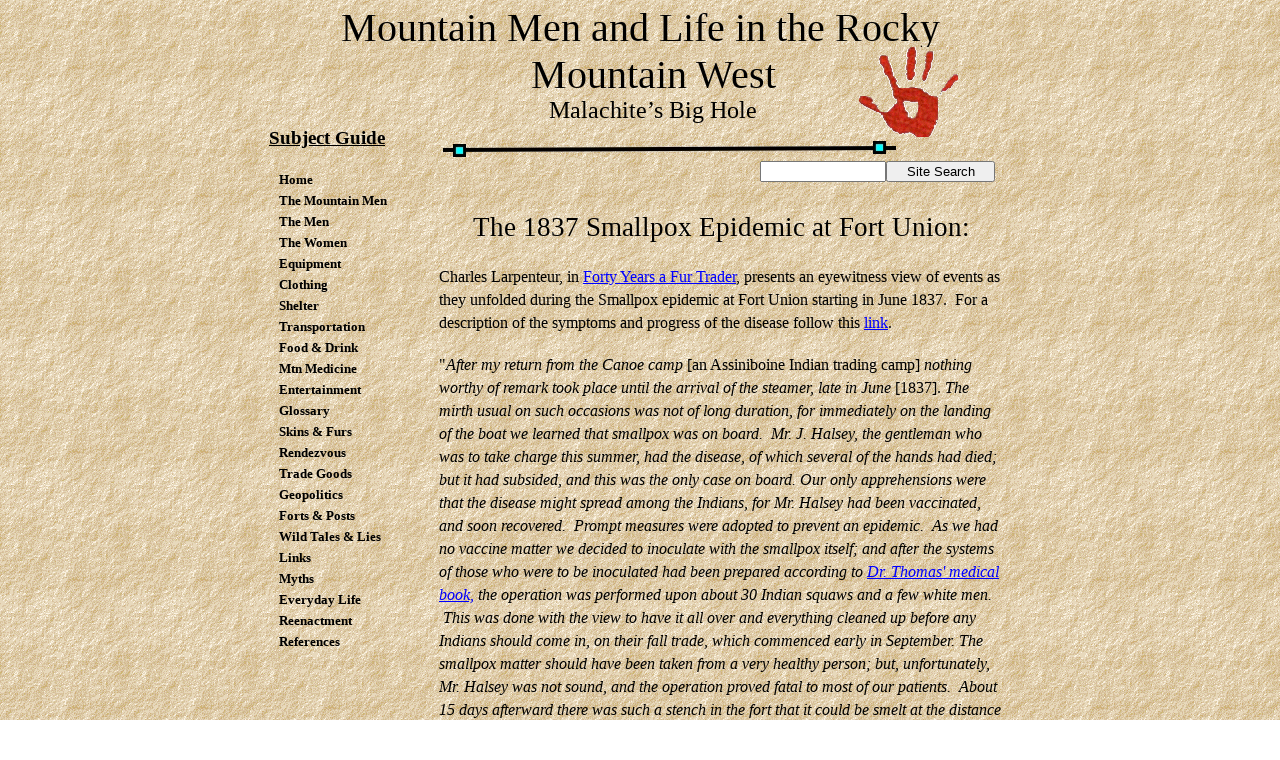

--- FILE ---
content_type: text/html
request_url: http://mman.us/fortunionsmallpox.htm
body_size: 5235
content:
<!DOCTYPE HTML PUBLIC "-//W3C//DTD HTML 4.01 Transitional//EN" "http://www.w3.org/TR/html4/loose.dtd">
<html lang="en">
<head>
<meta http-equiv="Content-Type" content="text/html; charset=UTF-8">
<meta name="Generator" content="Serif WebPlus X5">
<meta http-equiv="X-UA-Compatible" content="IE=EmulateIE8">
<title>1837 Small Pox Epidemic at Fort Union</title>
<meta name="author" content="Michael Schaubs">
<meta name="copyright" content="2010 ©">
<meta name="date" content="2016-01-05T08:48:57-07:00">
<style type="text/css">
body {margin: 0px; padding: 0px;}
.Normal-P
{
    margin:0.0px 0.0px 0.0px 0.0px; text-align:center; font-weight:400;
}
.Normal-P-P0
{
    margin:0.0px 0.0px 19.0px 0.0px; text-align:center; font-weight:400;
}
.Normal-P-P1
{
    margin:0.0px 0.0px 19.0px 0.0px; text-align:left; font-weight:400;
}
.Normal-C
{
    font-family:"Comic Sans MS", cursive; font-size:40.0px; line-height:1.40em;
}
.Normal-C-C0
{
    font-family:"Comic Sans MS", cursive; font-size:21.0px; line-height:1.38em;
}
.Body-C
{
    font-family:"Comic Sans MS", cursive; font-weight:700; text-decoration:underline; font-size:19.0px; line-height:1.42em;
}
.Normal-C-C1
{
    font-family:"Comic Sans MS", cursive; font-size:24.0px; line-height:1.38em;
}
.Normal-C-C2
{
    font-family:"Comic Sans MS", cursive; font-size:27.0px; line-height:1.41em;
}
.Normal-C-C3
{
    font-family:"Comic Sans MS", cursive; font-size:16.0px; line-height:1.44em;
}
.Normal-C-C4
{
    font-family:"Comic Sans MS", cursive; font-style:italic; font-size:16.0px; line-height:1.44em;
}
.Button1,.Button1:link,.Button1:visited{background-position:0px 0px;text-decoration:none;display:block;position:absolute;background-image:url(wpimages/wpb75f4fa6_06.png);}
.Button1:focus{outline-style:none;}
.Button1:hover{background-position:0px -42px;}
.Button1:active{background-position:0px -21px;}
.Button1 span,.Button1:link span,.Button1:visited span{color:#000000;font-family:"Comic Sans MS",cursive;font-weight:bold;text-decoration:none;text-align:left;text-transform:none;font-style:normal;left:4px;top:2px;width:135px;height:17px;font-size:13px;display:block;position:absolute;cursor:pointer;}
</style>
<link rel="stylesheet" href="wpscripts/wpstyles.css" type="text/css">
</head>
<body text="#000000" style="background-color:#ffffff;background-image:url(wpimages/general/parchment.gif);background-repeat:repeat;background-position:top center;background-attachment:scroll; text-align:center; height:1700px;">
<div style="background-color:transparent;text-align:left;margin-left:auto;margin-right:auto;position:relative;width:750px;height:1700px;">
<div id="nav_418" style="position:absolute;left:0px;top:160px;width:153px;height:498px;">
    <a href="index.htm" id="nav_418_B1" class="Button1" style="display:block;position:absolute;left:10px;top:10px;width:143px;height:21px;"><span>Home</span></a>
    <a href="mountainman.htm" id="nav_418_B2" class="Button1" style="display:block;position:absolute;left:10px;top:31px;width:143px;height:21px;"><span>The Mountain Men</span></a>
    <a href="men.htm" id="nav_418_B3" class="Button1" style="display:block;position:absolute;left:10px;top:52px;width:143px;height:21px;"><span>The Men</span></a>
    <a href="women.htm" id="nav_418_B4" class="Button1" style="display:block;position:absolute;left:10px;top:73px;width:143px;height:21px;"><span>The Women</span></a>
    <a href="equipment.htm" id="nav_418_B5" class="Button1" style="display:block;position:absolute;left:10px;top:94px;width:143px;height:21px;"><span>Equipment</span></a>
    <a href="clothing.htm" id="nav_418_B6" class="Button1" style="display:block;position:absolute;left:10px;top:115px;width:143px;height:21px;"><span>Clothing</span></a>
    <a href="shelter.htm" id="nav_418_B7" class="Button1" style="display:block;position:absolute;left:10px;top:136px;width:143px;height:21px;"><span>Shelter</span></a>
    <a href="transportation.htm" id="nav_418_B8" class="Button1" style="display:block;position:absolute;left:10px;top:157px;width:143px;height:21px;"><span>Transportation </span></a>
    <a href="fooddrink.htm" id="nav_418_B9" class="Button1" style="display:block;position:absolute;left:10px;top:178px;width:143px;height:21px;"><span>Food & Drink</span></a>
    <a href="medicines.htm" id="nav_418_B10" class="Button1" style="display:block;position:absolute;left:10px;top:199px;width:143px;height:21px;"><span>Mtn Medicine</span></a>
    <a href="entertainment.htm" id="nav_418_B11" class="Button1" style="display:block;position:absolute;left:10px;top:220px;width:143px;height:21px;"><span>Entertainment</span></a>
    <a href="glossary.htm" id="nav_418_B12" class="Button1" style="display:block;position:absolute;left:10px;top:241px;width:143px;height:21px;"><span>Glossary</span></a>
    <a href="skinsfurs.htm" id="nav_418_B13" class="Button1" style="display:block;position:absolute;left:10px;top:262px;width:143px;height:21px;"><span>Skins & Furs</span></a>
    <a href="rendezvous.htm" id="nav_418_B14" class="Button1" style="display:block;position:absolute;left:10px;top:283px;width:143px;height:21px;"><span>Rendezvous</span></a>
    <a href="tradegoods.htm" id="nav_418_B15" class="Button1" style="display:block;position:absolute;left:10px;top:304px;width:143px;height:21px;"><span>Trade Goods</span></a>
    <a href="geopolitics.htm" id="nav_418_B16" class="Button1" style="display:block;position:absolute;left:10px;top:325px;width:143px;height:21px;"><span>Geopolitics</span></a>
    <a href="forts.htm" id="nav_418_B17" class="Button1" style="display:block;position:absolute;left:10px;top:346px;width:143px;height:21px;"><span>Forts & Posts</span></a>
    <a href="wildtales.htm" id="nav_418_B18" class="Button1" style="display:block;position:absolute;left:10px;top:367px;width:143px;height:21px;"><span>Wild Tales & Lies </span></a>
    <a href="links.htm" id="nav_418_B19" class="Button1" style="display:block;position:absolute;left:10px;top:388px;width:143px;height:21px;"><span>Links</span></a>
    <a href="mythsintro.htm" id="nav_418_B20" class="Button1" style="display:block;position:absolute;left:10px;top:409px;width:143px;height:21px;"><span>Myths</span></a>
    <a href="everydayliving.htm" id="nav_418_B21" class="Button1" style="display:block;position:absolute;left:10px;top:430px;width:143px;height:21px;"><span>Everyday Life</span></a>
    <a href="reenactment.htm" id="nav_418_B22" class="Button1" style="display:block;position:absolute;left:10px;top:451px;width:143px;height:21px;"><span>Reenactment</span></a>
    <a href="references.htm" id="nav_418_B23" class="Button1" style="display:block;position:absolute;left:10px;top:472px;width:143px;height:21px;"><span>References</span></a>
</div>
<div id="txt_1_C01" style="position:absolute;left:0px;top:0px;width:750px;height:62px;">
    <div class="Normal-P">
        <span class="Normal-C">Mountain Men and Life in the Rocky </span><span class="Normal-C-C0"></span></div>
</div>
<div id="frag_1" style="position:absolute;left:10px;top:704px;width:76px;height:13px; text-align:left;">
    <script type="text/javascript">
            var gaJsHost = (("https:" == document.location.protocol) ? "https://ssl." : "http://www.");
            document.write(unescape("%3Cscript src='" + gaJsHost + "google-analytics.com/ga.js' type='text/javascript'%3E%3C/script%3E"));
            </script>
            <script type="text/javascript">
            try {
            var pageTracker = _gat._getTracker("UA-12879549-1");
            pageTracker._trackPageview();
            } catch(err) {}</script>
</div>
<div id="txt_725" style="position:absolute;left:4px;top:125px;width:144px;height:39px;overflow:hidden;">
<p class="Wp-Body-P"><span class="Body-C">Subject Guide</span></p>
</div>
<map id="map0" name="map0">
    <area shape="poly" coords="72,89,76,80,79,75,78,74,80,65,81,61,80,60,81,58,80,53,81,52,73,47,65,41,54,39,49,40,39,37,38,36,40,35,35,26,32,16,27,7,18,11,23,21,27,30,30,39,32,42,31,43,33,45,32,49,37,54,29,62,26,65,19,58,12,51,7,48,0,55,7,61,16,66,23,71,27,79,34,86,39,88,48,87,56,90,71,90" href="index.htm" alt="">
    <area shape="poly" coords="54,70,53,69,50,68,50,66,49,63,48,61,47,59,46,56,46,55,50,55,51,56,57,56,58,58,60,59,58,60,57,63,58,64,57,66,56,68" href="index.htm" alt="">
    <area shape="poly" coords="84,47,88,45,90,42,93,40,96,37,99,34,99,27,93,27,91,30,89,33,86,36,84,40,81,46,84,48" href="index.htm" alt="">
    <area shape="poly" coords="67,35,69,32,70,29,70,25,72,23,73,21,74,20,73,18,74,15,75,13,76,12,75,9,75,3,68,3,67,6,66,8,65,10,66,13,66,17,65,20,64,23,63,26,63,34,64,36" href="index.htm" alt="">
    <area shape="poly" coords="54,33,55,31,58,28,57,25,56,23,58,21,57,19,58,17,58,13,57,11,58,9,58,4,57,1,57,0,50,0,47,3,47,5,46,8,47,11,49,12,47,13,46,16,45,19,46,22,47,24,46,26,45,28,47,30,46,32,48,33,49,35,52,35" href="index.htm" alt="">
</map>
<img src="hand.gif" width="99" height="90" border="0" id="pic_1" title="" alt="Home" usemap="#map0" style="position:absolute;left:594px;top:47px;">
<div id="txt_163" style="position:absolute;left:198px;top:47px;width:380px;height:57px;overflow:hidden;">
<p class="Normal-P"><span class="Normal-C">Mountain West</span></p>
</div>
<div id="txt_164" style="position:absolute;left:241px;top:94px;width:293px;height:37px;overflow:hidden;">
<p class="Normal-P"><span class="Normal-C-C1">Malachite’s Big Hole</span></p>
</div>
<img src="wpimages/pcrv_1-28.jpg" width="453" height="6" border="0" id="pcrv_1" alt="" style="position:absolute;left:178px;top:146px;">
<img src="wpimages/wp1d6cd5ee_05_06.jpg" width="13" height="13" border="0" id="qs_180" alt="" style="position:absolute;left:608px;top:141px;">
<img src="wpimages/qs_180.jpg" width="13" height="13" border="0" id="qs_180" alt="" style="position:absolute;left:188px;top:144px;">
<form id="site_search_4" action="" onSubmit="return false;" style="position: absolute; top:161px; left:495px; width:237px; height:22px;margin: 0; padding: 0;">
    <input id="site_search_4_input" name="site_search_4_input" onkeypress="if (event.keyCode==13) window.location.href='searchresults.htm?site_search_results_5='+document.getElementById('site_search_4_input').value+'&amp;depth=0';" style="width: 118px;" type="text"><div style="display: inline"><button onclick="window.location.href='searchresults.htm?site_search_results_5='+document.getElementById('site_search_4_input').value+'&amp;depth=0';" style="width: 109px;">Site Search</button></div>
</form>
<div id="txt_338" style="position:absolute;left:174px;top:208px;width:565px;height:1469px;overflow:hidden;">
<p class="Normal-P-P0"><span class="Normal-C-C2">The 1837 Smallpox Epidemic at Fort Union:</span></p>
<p class="Normal-P-P1"><span class="Normal-C-C3">Charles Larpenteur, in <a href="references.htm#Larpenteur40years" style="text-decoration:underline;">Forty Years a Fur Trader</a>, presents an eyewitness view of events
    as they unfolded during the Smallpox epidemic at Fort Union starting in June 1837.&nbsp;&nbsp;For
    a description of the symptoms and progress of the disease follow this <a href="glossarymedicine.htm#SmallPox" style="text-decoration:underline;">link</a>. &nbsp;</span></p>
<p class="Normal-P-P1"><span class="Normal-C-C3">&quot;</span><span class="Normal-C-C4">After my return from the Canoe camp</span><span class="Normal-C-C3"> [an Assiniboine Indian trading camp] </span><span class="Normal-C-C4">nothing
    worthy of remark took place until the arrival of the steamer, late in June</span><span class="Normal-C-C3"> [1837].
    </span><span class="Normal-C-C4">The mirth usual on such occasions was not of long duration, for immediately on the
    landing of the boat we learned that smallpox was on board. &nbsp;Mr. J. Halsey, the gentleman
    who was to take charge this summer, had the disease, of which several of the hands
    had died; but it had subsided, and this was the only case on board. Our only apprehensions
    were that the disease might spread among the Indians, for Mr. Halsey had been vaccinated,
    and soon recovered. &nbsp;Prompt measures were adopted to prevent an epidemic. &nbsp;As we
    had no vaccine matter we decided to inoculate with the smallpox itself; and after
    the systems of those who were to be inoculated had been prepared according to <a href="thomasrobertmedicalbook.htm" style="text-decoration:underline;">Dr.
    Thomas&#39; medical book,</a> the operation was performed upon about 30 Indian squaws and
    a few white men. &nbsp;This was done with the view to have it all over and everything
    cleaned up before any Indians should come in, on their fall trade, which commenced
    early in September. The smallpox matter should have been taken from a very healthy
    person; but, unfortunately, Mr. Halsey was not sound, and the operation proved fatal
    to most of our patients. &nbsp;About 15 days afterward there was such a stench in the
    fort that it could be smelt at the distance of 300 yards. &nbsp;It was awful — the scene
    in the fort, where some went crazy, and others were half eaten up by maggots before
    they died; yet, singular to say, not a single bad expression was ever uttered by
    a sick Indian. &nbsp;Many died, and those who recovered were so much disfigured that one
    could scarcely recognize them. &nbsp;While the epidemic was at its height a party of about
    40 Indians came in, not exactly on a trade, but more on a begging visit, under the
    celebrated old chief Co-han; and the word was, &quot;Hurry up! Open the door!&quot; which had
    been locked for many days, to keep the crazy folks in. Nothing else would do — we
    must open the door; but on showing him a little boy who had not recovered, and whose
    face was still one solid scab, by holding him above the pickets, the Indians finally
    concluded to leave. &nbsp;Not long afterward we learned that more than one-half of the
    party had died — some said all of them. &nbsp;In the course of time the fort became clear
    of the smallpox, but the danger of infection continued. <a href="fortwilliam.htm" style="text-decoration:underline;">Fort William </a></span><span class="Normal-C-C3">&nbsp;[auxillary
    structures to Fort Union first erected by William Sublette and Robert Campbell] </span><span class="Normal-C-C4">was
    still standing, and the remaining houses, which were no longer inhabited, were used
    as hospitals for Indians, with no other attendants than some old squaws. &nbsp;It became
    the duty of John Brazo to take out the dead and dump them into the bushes, and some
    mornings, on asking him &quot;How many?&quot; he would say, &quot;Only three, sir; but, according
    to appearances in the hospital, I think I shall have a full load to-morrow or next
    day.&quot; &nbsp;This seemed to be fun for Brazo, but was not for others, particularly myself,
    as I happened to be the trader, who was liable to be shot at any time; but, singular
    to say, not even a threat was made, though the tribe was reduced more than one-half
    by next spring</span><span class="Normal-C-C3"> [1838]. &nbsp;</span><span class="Normal-C-C4">Trade continued very nearly up to the average; on being asked
    how it happened that there were so many robes brought in, the Indians would say laughingly
    that they expected to die soon, and wanted to have a frolic till the end came. &nbsp;The
    winter</span><span class="Normal-C-C3"> [of 1837-38] </span><span class="Normal-C-C4">was spent in great suspense and fear, but, fortunately, nothing
    serious occurred except some few shots fired at me through the wicket during the
    night liquor trade; and as this had frequently happened before, it was not attributed
    to revenge for the smallpox.</span><span class="Normal-C-C3">&quot; </span></p>
<p class="Normal-P-P0"><span class="Normal-C-C3"><a href="fortunionsmallpox.htm"  target="_top" style="text-decoration:underline;">Back to the Top</a><br><a href="stpeterssmallpox.htm" style="text-decoration:underline;">Back to S.S. St. Peters and the 1837 Smallpox Epidemic</a><br><a href="fortunion.htm" style="text-decoration:underline;">Back to Fort
    Union</a></span></p>
<p class="Wp-Normal-P"><span class="Normal-C-C3"><br></span></p>
</div>
</div>
</body>
</html>

--- FILE ---
content_type: text/css
request_url: http://mman.us/wpscripts/wpstyles.css
body_size: 823
content:
a:link {color:#0000ff;}
a:visited {color:#1f5b8b;}
a:hover {color:#2c3651;}
a:active {color:#2c3651;}
.Wp-Body-P
{
    margin:0.0px 0.0px 12.0px 0.0px; text-align:left; font-weight:400;
}
.Wp-Body-text-_2_-P
{
    margin:0.0px 0.0px 12.0px 0.0px; text-align:center; font-weight:400;
}
.Wp-Bullet-List-P
{
    margin:0.0px 0.0px 12.0px 48.0px; text-align:left; font-weight:400; text-indent:-15.0px;
}
.Wp-Footer-P
{
    margin:0.0px 0.0px 0.0px 0.0px; text-align:center; font-weight:400;
}
.Wp-Header-P
{
    margin:0.0px 0.0px 0.0px 0.0px; text-align:center; font-weight:400;
}
.Wp-Header-and-Footer-P
{
    margin:0.0px 0.0px 0.0px 0.0px; text-align:center; font-weight:400;
}
.Wp-Heading-_1-P
{
    margin:0.0px 0.0px 0.0px 0.0px; text-align:center; font-weight:400;
}
.Wp-Heading-1-P
{
    margin:32.0px 0.0px 4.0px 0.0px; text-align:center; font-weight:400;
}
.Wp-Heading-2-P
{
    margin:20.0px 0.0px 4.0px 0.0px; text-align:left; font-weight:400;
}
.Wp-Heading-3-P
{
    margin:12.0px 0.0px 0.0px 0.0px; text-align:left; font-weight:400;
}
.Wp-Heading-4-P
{
    margin:20.0px 0.0px 0.0px 0.0px; text-align:left; font-weight:400;
}
.Wp-Heading-5-P
{
    margin:16.0px 0.0px 0.0px 0.0px; text-align:left; font-weight:400;
}
.Wp-Heading-6-P
{
    margin:12.0px 0.0px 0.0px 0.0px; text-align:left; font-weight:400;
}
.Wp-Headings-P
{
    margin:0.0px 0.0px 0.0px 0.0px; text-align:left; font-weight:400;
}
.Wp-Indented-P
{
    margin:0.0px 0.0px 12.0px 48.0px; text-align:left; font-weight:400;
}
.Wp-List-Paragraph-P
{
    margin:0.0px 0.0px 13.0px 48.0px; text-align:left; font-weight:400;
}
.Wp-Lists-P
{
    margin:0.0px 0.0px 12.0px 24.0px; text-align:left; font-weight:400;
}
.Wp-Normal-P
{
    margin:0.0px 0.0px 0.0px 0.0px; text-align:left; font-weight:400;
}
.Wp-Normal-_Web_-P
{
    margin:7.0px 0.0px 7.0px 0.0px; text-align:left; font-weight:400;
}
.Wp-Note-P
{
    margin:0.0px 0.0px 12.0px 0.0px; text-align:left; font-weight:400;
}
.Wp-Numbered-List-P
{
    margin:0.0px 0.0px 12.0px 48.0px; text-align:left; font-weight:400; text-indent:-12.0px;
}
.Wp-Quote-P
{
    margin:12.0px 48.0px 12.0px 48.0px; text-align:left; font-weight:400;
}
.Wp-Strong-Quote-P
{
    margin:12.0px 48.0px 12.0px 48.0px; text-align:left; font-weight:400;
}
.Wp-Subtitle-P
{
    margin:0.0px 0.0px 12.0px 0.0px; text-align:left; font-weight:400;
}
.Wp-Title-P
{
    margin:0.0px 0.0px 20.0px 0.0px; text-align:left; font-weight:400;
}
.Wp-endnote-text-P
{
    margin:0.0px 0.0px 0.0px 0.0px; text-align:left; font-weight:400;
}
.Wp-normal-p0-P
{
    margin:0.0px 0.0px 0.0px 0.0px; text-align:left; font-weight:400;
}
.Wp-Body-Text1-C
{
    font-family:"Angsana New", serif; font-weight:700;
}
.Wp-Body-text-_3_-_-Not-Bold-C
{
    font-family:"Angsana New", serif; font-weight:700;
}
.Wp-Body-text-_4_-_-15-pt_Bold_Body-text-_4_-_-9-pt_Body-text-_4_-_-8-5-pt_Body-text-_5_-_-Constantia_Scale-70__Body-text-_3_-_-Cordia-New_13-pt_Spacing-0-pt-Exact-C
{
    font-family:"Angsana New", serif; font-weight:700;
}
.Wp-Body-text-_4_-_-Bold-C
{
    font-family:"Times New Roman", serif; font-weight:700;
}
.Wp-Body-text-_4_-_-Italic-C
{
    font-family:"Angsana New", serif; font-style:italic;
}
.[base64]
{
    font-family:"Angsana New", serif; font-weight:700;
}
.Wp-Body-text-_-Small-Caps-C
{
    font-family:"Angsana New", serif; font-weight:700; font-variant:small-caps;
}
.Wp-Code-C
{
    font-family:"Courier New", monospace;
}
.Wp-Default-Paragraph-Font-C
{
    font-family:"Verdana", sans-serif;
}
.Wp-Emphasis-C
{
    font-family:"Verdana", sans-serif; font-style:italic;
}
.Wp-HTML-Cite-C
{
    font-family:"Verdana", sans-serif; font-style:italic;
}
.Wp-Hyperlink-C
{
    font-family:"Verdana", sans-serif; color:#0000ff; text-decoration:underline;
}
.Wp-Keyword-C
{
    font-family:"Courier New", monospace; font-weight:700;
}
.Wp-Placeholder-C
{
    font-family:"Verdana", sans-serif;
}
.Wp-Reference-C
{
    font-family:"Verdana", sans-serif; font-variant:small-caps;
}
.Wp-Strong-C
{
    font-family:"Verdana", sans-serif; font-weight:700;
}
.Wp-Strong-Emphasis-C
{
    font-family:"Verdana", sans-serif; font-style:italic; font-weight:700;
}
.Wp-Strong-Reference-C
{
    font-family:"Verdana", sans-serif; font-style:italic; font-weight:700; font-variant:small-caps;
}
.Wp-endnote-reference-C
{
    font-family:"Verdana", sans-serif;
}
.Wp-normal-c-c21-C
{
    font-family:"Comic Sans MS", cursive;
}
.Wp-normal-c-c31-C
{
    font-family:"Comic Sans MS", cursive;
}
.Wp-normal-c21-C
{
    font-family:"Comic Sans MS", cursive;
}
.Wp-normal-c3-C
{
    font-family:"Verdana", sans-serif;
}
.Wp-normal-c31-C
{
    font-family:"Comic Sans MS", cursive;
}
.Wp-normal-c41-C
{
    font-family:"Comic Sans MS", cursive;
}